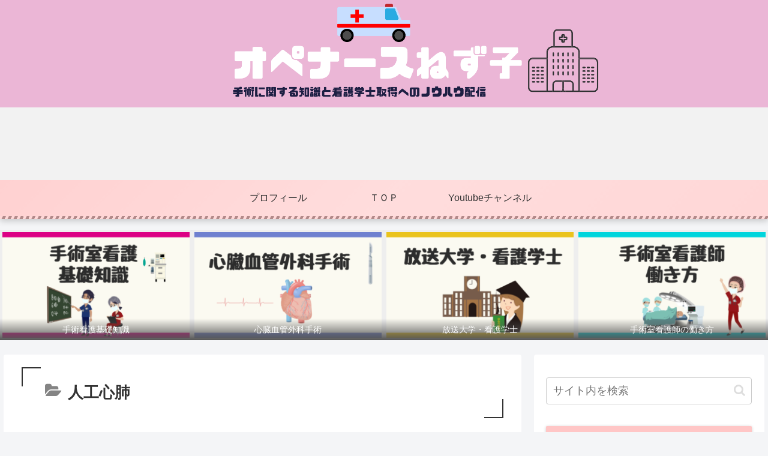

--- FILE ---
content_type: text/html; charset=utf-8
request_url: https://www.google.com/recaptcha/api2/aframe
body_size: -85
content:
<!DOCTYPE HTML><html><head><meta http-equiv="content-type" content="text/html; charset=UTF-8"></head><body><script nonce="O6oLFs2GEfwpmBn_NO0X8Q">/** Anti-fraud and anti-abuse applications only. See google.com/recaptcha */ try{var clients={'sodar':'https://pagead2.googlesyndication.com/pagead/sodar?'};window.addEventListener("message",function(a){try{if(a.source===window.parent){var b=JSON.parse(a.data);var c=clients[b['id']];if(c){var d=document.createElement('img');d.src=c+b['params']+'&rc='+(localStorage.getItem("rc::a")?sessionStorage.getItem("rc::b"):"");window.document.body.appendChild(d);sessionStorage.setItem("rc::e",parseInt(sessionStorage.getItem("rc::e")||0)+1);localStorage.setItem("rc::h",'1768721123504');}}}catch(b){}});window.parent.postMessage("_grecaptcha_ready", "*");}catch(b){}</script></body></html>